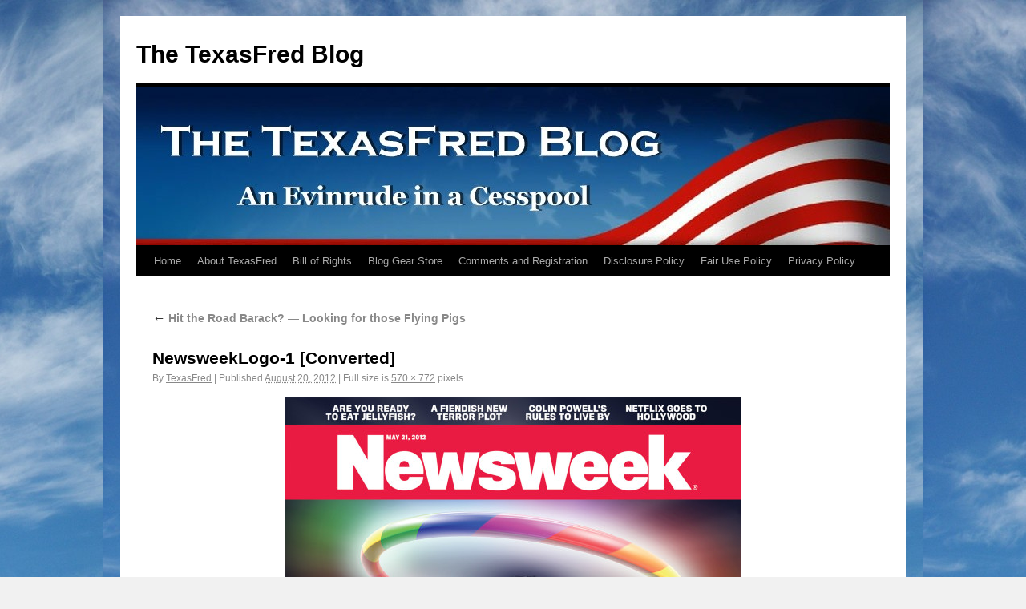

--- FILE ---
content_type: text/html; charset=UTF-8
request_url: https://texasfred.net/archives/17769/newsweeklogo-1-converted/
body_size: 3100
content:
<!DOCTYPE html>
<html lang="en-US">
<head>
	<meta http-equiv="Content-Type" content="text/html; charset=UTF-8"/>
<meta name="norton-safeweb-site-verification" content="odhlqev5nqmoxttkpn4m2b66q40ypts5uwwng22jgllsqnxy9o2no3z2ltp8sq1zt6h1lvvmo00n3ltnz5syztednlbsvaowipzdmqhuvzcaznz1rruzg4xo9qqnyjun"/>
<title>NewsweekLogo-1 [Converted] | The TexasFred Blog</title>
	<link rel="canonical" href="https://texasfred.net/archives/17769/newsweeklogo-1-converted/" />
<link rel="profile" href="https://gmpg.org/xfn/11" />
<link rel="stylesheet" type="text/css" media="all" href="../../../wp-content/themes/twentyten/style.css"/>
<link rel="pingback" href="https://www.texasfred.net/xmlrpc.php" />
<script type="text/javascript" src="../../../wp-includes/js/comment-reply.min-ver-3.5.1.js"></script>
<link rel="EditURI" type="application/rsd+xml" title="RSD" href="https://www.texasfred.net/xmlrpc.php?rsd" />
<link rel="wlwmanifest" type="application/wlwmanifest+xml" href="https://www.texasfred.net/wp-includes/wlwmanifest.xml" /> 
<meta name="generator" content="WordPress 3.5.1"/>
<!-- Protected by WP-SpamFree v2.1.1.2 :: JS BEGIN -->
<script type="text/javascript" src="../../../wp-content/plugins/wp-spamfree/js/wpsf-js_php.js"></script> 
<!-- Protected by WP-SpamFree v2.1.1.2 :: JS END -->
<style type="text/css" id="custom-background-css">
body.custom-background { background-image: url('../../../wp-content/uploads/2012/10/Clouds-1-1024x768.jpg'); background-repeat: repeat; background-position: top center; background-attachment: fixed; }
</style>
</head>
<body class="attachment single single-attachment postid-17775 attachmentid-17775 attachment-jpeg custom-background">
<div id="wrapper" class="hfeed">
	<div id="header">
		<div id="masthead">
			<div id="branding" role="banner">
								<div id="site-title">
					<span>
						<a href="/" title="The TexasFred Blog" rel="home">The TexasFred Blog</a>
					</span>
				</div>
				<div id="site-description"></div>
										<img src="../../../wp-content/uploads/2012/11/cropped-1-Freds-Banner-940x198-Mixed-Font-1.jpg" width="940" height="198" alt=""/>
								</div><!-- #branding -->
			<div id="access" role="navigation">
			  				<div class="skip-link screen-reader-text"><a href="#content" title="Skip to content">Skip to content</a></div>
								<div class="menu"><ul><li><a href="/" title="Home">Home</a></li><li class="page_item page-item-9507"><a href="../../../about-texasfred/">About TexasFred</a></li><li class="page_item page-item-11290"><a href="../../../bill-of-rights-2/">Bill of Rights</a></li><li class="page_item page-item-8787"><a href="../../../my-gift-shop/">Blog Gear Store</a></li><li class="page_item page-item-1027"><a href="../../../commentregister/">Comments and Registration</a></li><li class="page_item page-item-1944"><a href="../../../disclosure/">Disclosure Policy</a></li><li class="page_item page-item-8"><a href="../../../legal-disclaimer/">Fair Use Policy</a></li><li class="page_item page-item-1257"><a href="../../../privacy/">Privacy Policy</a></li></ul></div>
			</div><!-- #access -->
		</div><!-- #masthead -->
	</div><!-- #header -->
	<div id="main">
		<div id="container" class="single-attachment">
			<div id="content" role="main">
									<p class="page-title"><a href="../../../archives/17769/" title="Return to Hit the Road Barack? — Looking for those Flying Pigs" rel="gallery"><span class="meta-nav">&larr;</span> Hit the Road Barack? &#8212; Looking for those Flying Pigs</a></p>
				<div id="post-17775" class="post-17775 attachment type-attachment status-inherit hentry">
					<h2 class="entry-title">NewsweekLogo-1 [Converted]</h2>
					<div class="entry-meta">
						<span class="meta-prep meta-prep-author">By</span> <span class="author vcard"><a class="url fn n" href="../../../archives/author/texasfred/" title="View all posts by TexasFred" rel="author">TexasFred</a></span>						<span class="meta-sep">|</span>
						<span class="meta-prep meta-prep-entry-date">Published</span> <span class="entry-date"><abbr class="published" title="2:12 PM">August 20, 2012</abbr></span> <span class="meta-sep">|</span> Full size is <a href="../../../wp-content/uploads/2012/08/Gay-Lo-Cover.jpg" title="Link to full-size image">570 &times; 772</a> pixels											</div><!-- .entry-meta -->
					<div class="entry-content">
						<div class="entry-attachment">
						<p class="attachment"><a href="../../../archives/17769/flying-pigs/" title="NewsweekLogo-1 [Converted]" rel="attachment"><img width="570" height="772" src="../../../wp-content/uploads/2012/08/Gay-Lo-Cover.jpg" class="attachment-900x900" alt="NewsweekLogo-1 [Converted]"/></a></p>
						<div id="nav-below" class="navigation">
							<div class="nav-previous"><a href="../../../archives/17769/newsweek-truth/" title="Newsweek Truth">Newsweek Truth</a></div>
							<div class="nav-next"><a href="../../../archives/17769/flying-pigs/" title="Flying Pigs">Flying Pigs</a></div>
						</div><!-- #nav-below -->
						</div><!-- .entry-attachment -->
						<div class="entry-caption"></div>
<div><em>If you enjoyed this post, make sure you <a href="/"><b><font color="0000ff">subscribe to my RSS feed</font></b></a>!<br><br twitter_follow_text< em></div>
					</div><!-- .entry-content -->
					<div class="entry-utility">
						Bookmark the <a href="../../../archives/17769/newsweeklogo-1-converted/" title="Permalink to NewsweekLogo-1 [Converted]" rel="bookmark">permalink</a>.											</div><!-- .entry-utility -->
				</div><!-- #post-## -->
			<div id="comments">
								<div id="respond">
				<h3 id="reply-title">Leave a Reply <small><a rel="nofollow" id="cancel-comment-reply-link" href="../../../archives/17769/newsweeklogo-1-converted/#respond" style="display:none;">Cancel reply</a></small></h3>
									<form action="/" method="post" id="commentform">
																			<p class="comment-notes">Your email address will not be published. Required fields are marked <span class="required">*</span></p>							<p class="comment-form-author"><label for="author">Name <span class="required">*</span></label> <input id="author" name="author" type="text" value="" size="30" aria-required="true"/></p>
<p class="comment-form-email"><label for="email">Email <span class="required">*</span></label> <input id="email" name="email" type="text" value="" size="30" aria-required="true"/></p>
<p class="comment-form-url"><label for="url">Website</label><input id="url" name="url" type="text" value="" size="30"/></p>
												<p class="comment-form-comment"><label for="comment">Comment</label><textarea id="comment" name="comment" cols="45" rows="8" aria-required="true"></textarea></p>						<p class="form-allowed-tags">You may use these <abbr title="HyperText Markup Language">HTML</abbr> tags and attributes:  <code>&lt;a href=&quot;&quot; title=&quot;&quot;&gt; &lt;abbr title=&quot;&quot;&gt; &lt;acronym title=&quot;&quot;&gt; &lt;b&gt; &lt;blockquote cite=&quot;&quot;&gt; &lt;cite&gt; &lt;code&gt; &lt;del datetime=&quot;&quot;&gt; &lt;em&gt; &lt;i&gt; &lt;q cite=&quot;&quot;&gt; &lt;strike&gt; &lt;strong&gt; </code></p>						<p class="form-submit">
							<input name="submit" type="submit" id="submit" value="Post Comment"/>
							<input type="hidden" name="comment_post_ID" value="17775" id="comment_post_ID"/>
<input type="hidden" name="comment_parent" id="comment_parent" value="0"/>
						</p>
							<script type="text/javascript">
	<!--
	refJS = escape( document[ 'referrer' ] );
	document.write("<input type='hidden' name='refJS' value='"+refJS+"'>");
	// -->
	</script>
	<p style="display: none;"><input type="hidden" id="akismet_comment_nonce" name="akismet_comment_nonce" value="cc1be6797c"/></p>
	<p style="clear: both;" class="subscribe-to-comments">
	<input type="checkbox" name="subscribe" id="subscribe" value="subscribe" style="width: auto;"/>
	<label for="subscribe">Notify me of followup comments via e-mail</label>
	</p>
<noscript><p><strong>Currently you have JavaScript disabled. In order to post comments, please make sure JavaScript and Cookies are enabled, and reload the page.</strong> Click here for instructions on how to enable JavaScript in your browser.</p></noscript>
					</form>
							</div><!-- #respond -->
</div><!-- #comments -->
			</div><!-- #content -->
		</div><!-- #container -->
	</div><!-- #main -->
	<div id="footer" role="contentinfo">
		<div id="colophon">
			<div id="site-info">
				<a href="/" title="The TexasFred Blog" rel="home">
					The TexasFred Blog				</a>
			</div><!-- #site-info -->
			<div id="site-generator">
								Proudly powered by WordPress.
			</div><!-- #site-generator -->
		</div><!-- #colophon -->
	</div><!-- #footer -->
</div><!-- #wrapper -->
<script defer src="https://static.cloudflareinsights.com/beacon.min.js/vcd15cbe7772f49c399c6a5babf22c1241717689176015" integrity="sha512-ZpsOmlRQV6y907TI0dKBHq9Md29nnaEIPlkf84rnaERnq6zvWvPUqr2ft8M1aS28oN72PdrCzSjY4U6VaAw1EQ==" data-cf-beacon='{"version":"2024.11.0","token":"91dcaee4208544f19047737b315144d9","r":1,"server_timing":{"name":{"cfCacheStatus":true,"cfEdge":true,"cfExtPri":true,"cfL4":true,"cfOrigin":true,"cfSpeedBrain":true},"location_startswith":null}}' crossorigin="anonymous"></script>
</body>
</html>